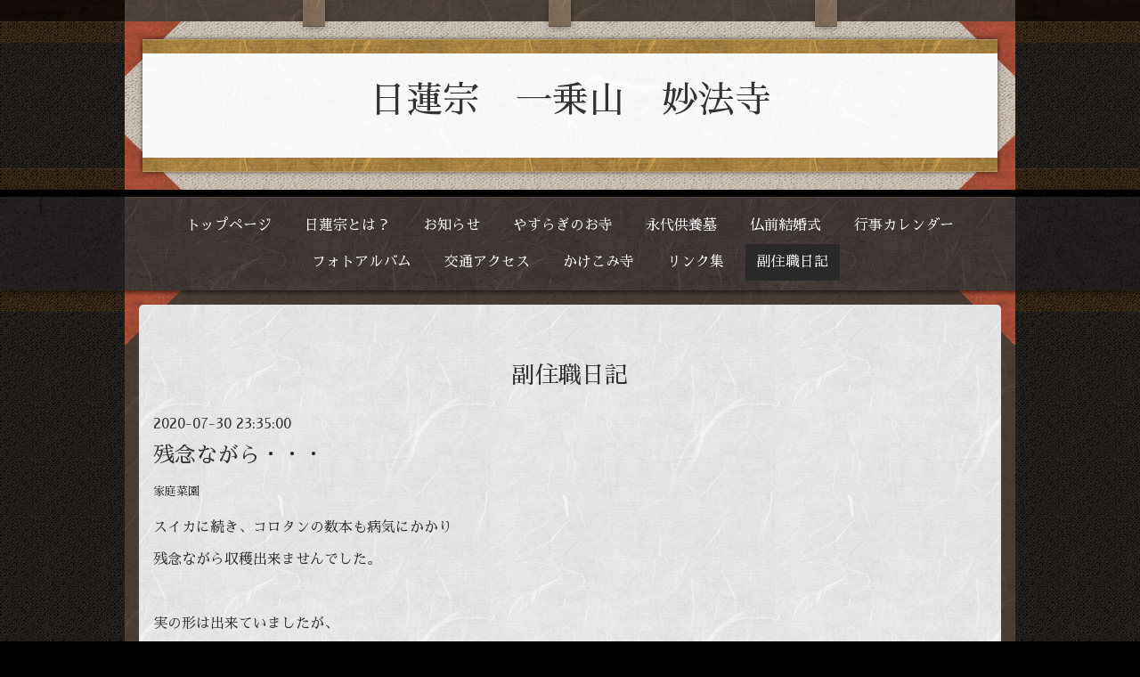

--- FILE ---
content_type: text/html; charset=utf-8
request_url: https://myouhou-temple.com/diary/91502
body_size: 3228
content:
<!DOCTYPE html>
<html lang="ja">
<head>
  <!-- Kyoto: ver.202303270000 -->
  <meta charset="utf-8">
  <title>残念ながら・・・ - 日蓮宗　一乗山　妙法寺</title>
  <meta name="viewport" content="width=device-width,initial-scale=1.0,minimum-scale=1.0">
  <meta name="description" content="スイカに続き、コロタンの数本も病気にかかり

残念ながら収穫出来ませんでした。



実の形は出来ていましたが、

とても食べる状態ではなく、

メロンパンナちゃんは&amp;...">
  <meta name="keywords" content="日蓮宗,妙法寺,長崎,南島原,永代供養塔,仏前結婚式,鬼子母神祭,布津,動画,節分,お会式">
  <meta property="og:title" content="残念ながら・・・">
  <meta property="og:image" content="">
  <meta property="og:site_name" content="日蓮宗　一乗山　妙法寺">
  
  <link rel="alternate" type="application/rss+xml" title="日蓮宗　一乗山　妙法寺 / RSS" href="/feed.rss">
  <link rel="stylesheet" href="/css/theme_kyoto/kyoto.css">
  <link rel="stylesheet" href="/style.css?914311-1743405003">
  <link rel="stylesheet" href="/css/theme_kyoto/colorbox.css">
  <link rel="stylesheet" href="/css/font-awesome/css/font-awesome.min.css" >
  <link rel="stylesheet" href="/assets/slick/slick.css">
  <script src="/assets/jquery/jquery-3.5.1.min.js"></script>
  <script src="/assets/clipsquareimage/jquery.clipsquareimage.js"></script>
</head>
<body id="diary">

  <div class="totop">
    <span class="button"></span>
  </div>

  <div id="container">

    <!-- #header -->
    <div id="header" class="cd-header header_area">
      <div class="header_container_wrap">
        <div class="header_container">
          <div class="header_contents_wrap">
            <div class="header_contents">
              <span class="header_contents_decoration"></span>
              <div class="header_contents_inner">
                <span class="header_contents_paper_decoration"></span>
                <div class="header_parts_wrap">

                  <div class="element shop_tel" data-shoptel="0957-72-2141">
                    <span class="shop_tel_text">0957-72-2141</span>
                  </div>

                  <h1 class="element logo">
                    <a class="shop_sitename" href="https://myouhou-temple.com">日蓮宗　一乗山　妙法寺</a>
                  </h1>

                  <div class="element site_description">
                    <span></span>
                  </div>

                </div>
              </div>
            </div>
            <!-- /.inner -->

            <div class="navi mobile"></div>

            <div id="button_navi" class="button_navi_wrap">
              <div class="navi_trigger cd-primary-nav-trigger">
                <i class="fa fa-navicon"></i>
              </div>
            </div>

          </div>
        </div>
      </div>
      <div class="navi_area_wrap">
        <div class="navi_area">
          <ul class="navi_list_wrap">
            
            <li class="navi_list navi_top">
              <a href="/"  class="navi_link">トップページ</a>
            </li>
            
            <li class="navi_list navi_links links_10581">
              <a href="http://www.nichiren.or.jp/" target="_blank" class="navi_link">日蓮宗とは？</a>
            </li>
            
            <li class="navi_list navi_info">
              <a href="/info"  class="navi_link">お知らせ</a>
            </li>
            
            <li class="navi_list navi_menu">
              <a href="/menu"  class="navi_link">やすらぎのお寺</a>
            </li>
            
            <li class="navi_list navi_free free_5320">
              <a href="/free/kuon"  class="navi_link">永代供養墓</a>
            </li>
            
            <li class="navi_list navi_free free_31845">
              <a href="/free/kekkon"  class="navi_link">仏前結婚式</a>
            </li>
            
            <li class="navi_list navi_calendar">
              <a href="/calendar"  class="navi_link">行事カレンダー</a>
            </li>
            
            <li class="navi_list navi_photo">
              <a href="/photo"  class="navi_link">フォトアルバム</a>
            </li>
            
            <li class="navi_list navi_about">
              <a href="/about"  class="navi_link">交通アクセス</a>
            </li>
            
            <li class="navi_list navi_contact">
              <a href="/contact"  class="navi_link">かけこみ寺</a>
            </li>
            
            <li class="navi_list navi_free free_5318">
              <a href="/free/link"  class="navi_link">リンク集</a>
            </li>
            
            <li class="navi_list navi_diary active">
              <a href="/diary"  class="navi_link">副住職日記</a><ul class="sub_navi">
<li><a href='/diary/category/1045960'>行事・イベント</a></li>
<li><a href='/diary/category/1213813'>家庭菜園</a></li>
<li><a href='/diary/category/1213814'>法務・法話</a></li>
<li><a href='/diary/category/1213815'>島原半島</a></li>
</ul>

            </li>
            
          </ul>
        </div>
      </div>
    </div>

    <!-- /#header -->

    <div id="content">

<!-- CONTENT ----------------------------------------------------------------------- -->






























<!----------------------------------------------
ページ：フリーページ
---------------------------------------------->
<div class="contents_wrap">
  <div class="contents">
    <div class="contents_inner">
      <div class="section">
        <h2 class="section_title">
          <span>副住職日記</span>
        </h2>

        <div class="textfield">
          <!----------------------------------------------
ページ：日記
---------------------------------------------->

<div class="p-diary">
  
  <section class="p-diary__unit">
    <div class="p-diary__date">2020-07-30 23:35:00</div>
    <h3 class="p-diary__title">
      <a href="/diary/91502">残念ながら・・・</a>
    </h3>
    <div class="p-diary__category">
      <a href="/diary/category/1213813">家庭菜園</a>
    </div>
    <div class="wysiwyg p-diary__body">
      <p>スイカに続き、コロタンの数本も病気にかかり</p>

<p>残念ながら収穫出来ませんでした。</p>

<p>&nbsp;</p>

<p>実の形は出来ていましたが、</p>

<p>とても食べる状態ではなく、</p>

<p>メロンパンナちゃんは&times;</p>

<p>&nbsp;</p>

<p>どうしても収穫して、叔父にお供えしたかった実も</p>

<p>上手くいきませんでした(&gt;_&lt;)</p>

<p>&nbsp;</p>

<p>ごめんなさい。</p>

<p>&nbsp;</p>

    </div>
  </section>
  
</div>



<!-- CSS -->
<script>
  $(function() {
    $('head').prepend('<link rel="stylesheet" href="/css/custompage/diary.css" type="text/css">');
  });
</script>

        </div>
      </div>
<!-- /.inner -->





    
    <div class="autopagerize_insert_before"></div>

    <div class="pager">
      <div class="pager_inner">
        <div>
          
        </div>
      </div>
    </div>
    


    <div class="section sub_contents">
        <div class="gadgets">
          <div class="inner">
          </div>
        </div>

        <div class="sidebar">
          <div class="inner">

            <div class="block today_area">
              <h3>Schedule</h3>
              <dl>
                <dt class="today_title">
                  2026.01.24 Saturday
                </dt>
                
              </dl>
            </div>

            <div class="block counter_area">
              <h3>Counter</h3>
              <div>Today: <span class="num">208</span></div>
              <div>Yesterday: <span class="num">691</span></div>
              <div>Total: <span class="num">1077665</span></div>
            </div>

            <div class="block qr_area">
              <h3>Mobile</h3>
              <img src="//r.goope.jp/qr/myouhouji"width="100" height="100" />
            </div>

          </div>
        </div>

        <div class="social">
          <div class="inner"><div id="navi_parts">
<div class="navi_parts_detail">
<div id="google_translate_element"></div><script type="text/javascript">function googleTranslateElementInit() {new google.translate.TranslateElement({pageLanguage: 'ja', includedLanguages: 'en,es,fr,it,ja,ko,zh-CN,zh-TW', layout: google.translate.TranslateElement.InlineLayout.SIMPLE}, 'google_translate_element');}</script><script type="text/javascript" src="//translate.google.com/translate_a/element.js?cb=googleTranslateElementInit"></script>
</div>
<div class="navi_parts_detail">
<a href="https://lin.ee/l2V02eR"><img src="https://scdn.line-apps.com/n/line_add_friends/btn/ja.png" alt="友だち追加" height="36" border="0"></a>
</div>
</div>
<div id="social_widgets">
<div  id="widget_facebook_like" class="social_widget">
<div style="text-align:left;padding-bottom:10px;">
<iframe src="//www.facebook.com/plugins/like.php?href=https%3A%2F%2Fmyouhou-temple.com&amp;width&amp;layout=button_count&amp;action=like&amp;show_faces=false&amp;share=true&amp;height=21&amp;appId=837439917751931" scrolling="no" frameborder="0" style="border:none; overflow:hidden; height:21px;" allowTransparency="true"></iframe>
</div>
</div>
<div id="widget_line_share" class="social_widget">
<div class="line-it-button" data-lang="ja" data-type="share-a" data-ver="3" data-url="https://myouhou-temple.com" data-color="default" data-size="small" style="display: none;"></div>
<script src="https://www.line-website.com/social-plugins/js/thirdparty/loader.min.js" async="async" defer="defer"></script>
</div>

</div>
</div>
        </div>
      </div>

    </div>
    <span class="contents_footer_decoration"></span>
  </div>
</div>

<!-- CONTENT ----------------------------------------------------------------------- -->

    </div>
    <!-- /#content -->

    <div id="footer" class="footer_wrap">
      <div class="footer_contents">
          <div class="footer_inner">

            <div class="shop_name">
              <a href="https://myouhou-temple.com">日蓮宗　一乗山　妙法寺</a>
            </div>

            <div class="footer_social_wrap">
              
              
              
            </div>

            

            <div class="copyright">
              &copy;2026 <a href="https://myouhou-temple.com">日蓮宗　一乗山　妙法寺</a>. All Rights Reserved.
            </div>

            <div>
              <div class="powered">
                Powered by <a class="link_color_02" href="https://goope.jp/">グーペ</a> /
                <a class="link_color_02" href="https://admin.goope.jp/">Admin</a>
              </div>

              <div class="shop_rss">
                <span>/ </span><a href="/feed.rss">RSS</a>
              </div>
            </div>

          </div>
        </div>
    </div>

  </div>
  <!-- /#container -->

  <script src="/assets/colorbox/jquery.colorbox-1.6.4.min.js"></script>
  <script src="/js/tooltip.js"></script>
  <script src="/assets/slick/slick.js"></script>
  <script src="/assets/lineup/jquery-lineup.min.js"></script>
  <script src="/assets/tile/tile.js"></script>
  <script src="/js/theme_kyoto/init.js"></script>
</body>
</html>
